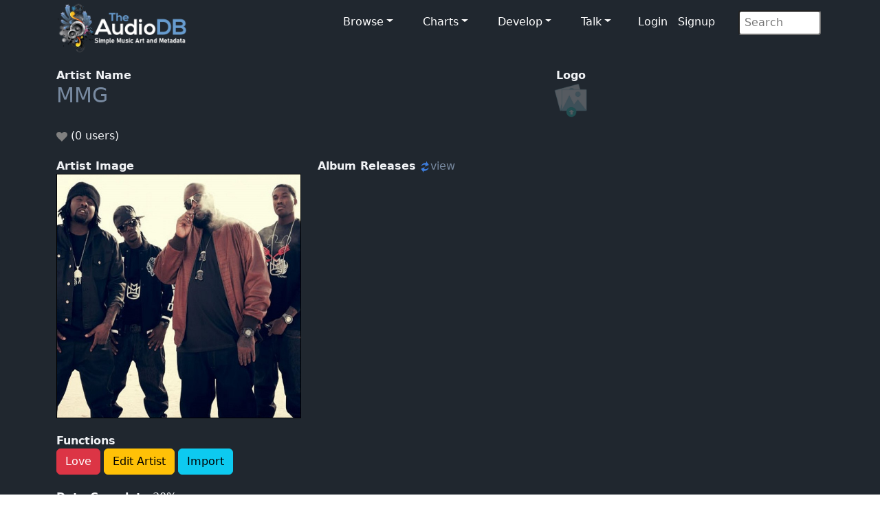

--- FILE ---
content_type: text/html; charset=UTF-8
request_url: https://www.theaudiodb.com/artist/164540-MMG
body_size: 4054
content:
<!DOCTYPE html>
<script type="text/javascript">
	// Javascript Functions //

	//##########################################//
	// ########## Sugestion Box ################//
	// #########################################//

	// Are you sure function
	function makesure() {
		if (confirm('Are you sure?')) {
			return true;
		} else {
			return false;
		}
	}
</script>

<html lang="en">

<head>
	<meta charset="utf-8">
	<meta name="viewport" content="width=device-width, initial-scale=1.0">
	<meta name="description" content="Artist: MMG, MusicBrainzID: 10ec3d53-d5fa-4e46-b528-22b431607812, data, artwork, logo, fanart, clearart, charts, best songs, musicvideos">
	<meta name="author" content="TheAudioDB">
	<title>MMG | TheAudioDB.com</title>
	<!-- Page Canonical -->
	<link rel="canonical" href='https://www.theaudiodb.com/artist/164540-MMG' />
	<link href="/css/bootstrap.5.3.3.min.css?v=1" rel="stylesheet">
<link href="/css/font-awesome.min.css" rel="stylesheet">
<link href="/css/main-dark.css" rel="stylesheet">
<meta name="insight-app-sec-validation" content="b724337f-e21c-4197-a250-1172b24ad088">
<link rel="apple-touch-icon" sizes="57x57" href="/images/ico/apple-icon-57x57.png">
<link rel="apple-touch-icon" sizes="60x60" href="/images/ico/apple-icon-60x60.png">
<link rel="apple-touch-icon" sizes="72x72" href="/images/ico/apple-icon-72x72.png">
<link rel="apple-touch-icon" sizes="76x76" href="/images/ico/apple-icon-76x76.png">
<link rel="apple-touch-icon" sizes="114x114" href="/images/ico/apple-icon-114x114.png">
<link rel="apple-touch-icon" sizes="120x120" href="/images/ico/apple-icon-120x120.png">
<link rel="apple-touch-icon" sizes="144x144" href="/images/ico/apple-icon-144x144.png">
<link rel="apple-touch-icon" sizes="152x152" href="/images/ico/apple-icon-152x152.png">
<link rel="apple-touch-icon" sizes="180x180" href="/images/ico/apple-icon-180x180.png">
<link rel="icon" type="image/png" sizes="192x192" href="/images/ico/android-icon-192x192.png">
<link rel="icon" type="image/png" sizes="32x32" href="/images/ico/favicon-32x32.png">
<link rel="icon" type="image/png" sizes="96x96" href="/images/ico/favicon-96x96.png">
<link rel="icon" type="image/png" sizes="16x16" href="/images/ico/favicon-16x16.png">

<!-- Stat generation -->
<script
    src="https://app.rybbit.io/api/script.js"
    data-site-id="cf69f0cd148e"
    defer></script></head><!--/head-->

<body class="homepage">

	
<!-- Navbar -->

<nav class="navbar navbar-expand-sm navbar-inverse navbar-dark">
    <div class="container">
        <a class="navbar-brand" href="/"><img src="/images/logo_new_12.png" alt="website logo" width="190" height="77"></a>
        <!-- Burger Menu -->
        <button class="navbar-toggler collapsed navbar-inverse" type="button" data-bs-toggle="collapse" data-bs-target="#mynavbar" aria-expanded="false">
            <span class="navbar-toggler-icon white"></span>
        </button>
        <!-- Large Menu -->
        <div class="navbar-collapse collapse" id="mynavbar">
            <ul class="navbar-nav ms-auto">
                <!-- Browse Dropdown -->
                <li class=" nav-item dropdown dropdown-menu-dark nav-item px-1">
                    <a href="#" class="dropdown-toggle" type="button" id="dropdownMenuButton1" data-bs-toggle="dropdown" aria-expanded="false">Browse</a>
                    <ul class="dropdown-menu dropdown-menu-dark">
                        <li class='py-2'><a href='/activity'>Activity Feed</a></li>
                        <li class='py-2'><a href='/add_artist'>Import New Artist</a></li>
                        <li class='py-2'><a href='/add_label'>Import New Label</a></li>
                        <li class='py-2'><a href="/list_browse">Browse Playlists</a></li>
                        <li class='py-2'><a href="/missing_artwork">Missing Artwork</a></li>
                    </ul>
                </li>

                <!-- Charts Dropdown -->
                <li class="nav-item dropdown nav-item px-1">
                    <a href='#' class="dropdown-toggle" type="button" id="dropdownMenuButton2" data-bs-toggle="dropdown" aria-expanded="false">Charts</a>
                    <ul class="dropdown-menu dropdown-menu-dark px-1">
                        <li class='py-2'><a href="/chart_itunes">Top iTunes</a></li>
                        <li class='py-2'><a href="/chart_artists">Top 100 Artists</a></li>
                        <li class='py-2'><a href="/chart_albums">Top 100 Albums</a></li>
                        <li class='py-2'><a href="/chart_tracks">Top 100 Tracks</a></li>
                        <li class='py-2'><a href="/chart_mvids">Top Youtube</a></li>
                        <li class='py-2'><a href="/chart_sitestats">Site Statistics</a></li>
                        <li class='py-2'><a href="/chart_datastats">Data Statistics</a></li>
                    </ul>
                </li>

                <!-- Developers Dropdown-->
                <li class="dropdown nav-item px-1">
                    <a href='#' class="dropdown-toggle" type="button" id="dropdownMenuButton4" data-bs-toggle="dropdown" aria-expanded="false">Develop</a>
                    <ul class="dropdown-menu dropdown-menu-dark px-1">
                        <li class='py-2'><a href="/free_music_api">Free Music API</a></li>
                        <li class='py-2'><a href="/pricing">Pricing</a></li>
                        <li class='py-2'><a href="https://trello.com/b/V52egHeq/theaudiodb">Roadmap</a></li>
                        <li class='py-2'><a href="/docs_artwork">Artwork Types</a></li>
                        <li class='py-2'><a href="/docs_json">JSON Examples</a></li>
                        <!-- <li class='py-2'><a href="/docs_hashing">Song Hashing</a></li> -->
                    </ul>
                </li>

                <!-- Discuss -->
                <li class="dropdown nav-item px-1">
                    <a href='#' class="dropdown-toggle" type="button" id="dropdownMenuButton5" data-bs-toggle="dropdown" aria-expanded="false">Talk</a>
                    <ul class="dropdown-menu dropdown-menu-dark px-1">
                        <li class='py-2'><a href="/forum">Forum</a></li>
                        <li class='py-2'><a href="https://discord.gg/pFvgaXV">Discord Chat</a></li>
                    </ul>
                </li>

                <!-- Username -->
                
                        <li>
                            <a href='/user_login.php'>Login</a> 
                            <a href='/user_register2.php'>Signup</a>
                        </li>
                <!-- Search Box -->
                <li class="dropdown nav-item px-1">
                    <div class="search">
                        <form role="form" action="/browse.php" method="post">
                            <input type="search" name="search" class="search-form" autocomplete="off" placeholder=" Search" />
                        </form>
                    </div>
                </li>
            </ul>
        </div>
    </div>
</nav>
	<section id="feature">
		<div class="container">

			<div class='row'><div class='col-sm-4'><b>Artist Name</b><br>
						<h1><a href='/artist/164540-MMG'/>MMG</h1></a><br><img src='/images/icons/vector/heart_off.svg' alt='heart icon off' width='16' height='16'/> (0 users) <br><br></div>
				<div class="col-sm-8">
					<center><b>Logo</b><br><img src='/images/icons/upload_icon-transparent2.png' alt='transparent' width='50'/></center>				</div>
		</div>
		<div class="row">

			<div class="col-sm-4">
				<b>Artist Image</b><br><a href='https://r2.theaudiodb.com/images/media/artist/thumb/w2nxpl1609702627.jpg' />
                        <img class='glass' src='https://r2.theaudiodb.com/images/media/artist/thumb/w2nxpl1609702627.jpg' alt='artist thumb' style='width: 100%;' />
                        <br></a><br><b>Functions</b><br><a href='https://www.theaudiodb.com/user_register2.php'> <button type='button' class='btn btn-danger'>Love</button></a><a href='https://www.theaudiodb.com/user_register2.php'> <button type='button' class='btn btn-warning'>Edit Artist</button></a><a href='https://www.theaudiodb.com/user_register2.php'> <button type='button' class='btn btn-info'>Import</button></a><br><br><b>Data Complete</b> 30%<br><div class='progress-container'><progress class='progress is-info' value='3' max='10'>15%</progress></div><br>
			</div>

			<div class='col-sm-8'><b>Album Releases</b> <a href='/artist/164540-MMG?view=1'/> <img src='/images/icons/svg/refresh.svg' width='16' height='16' alt='refresh'/>view</a> <br></h3><table style='width: 100%; table-layout: fixed;'><tr></tr></table><br><br></div>
		</div>


		<div class='row'><div class='col-sm-4'><b>Members</b><br> 3 Male<br><br><b>Origin</b><br><img src='/images/icons/vector/flags/US.svg' width='32' alt='origin flag' /> Miami, Florida<br><br><b>Genre</b><br><img src='/images/icons/vector/speaker.svg' width='32' alt='flag' />Hip-Hop<br><br><b>Style</b><br>East Coast Rap<br><br><b>Mood</b><br>Excitable<br><br><b>Born</b><p>2009<br><br><b>Active</b><br><img src='/images/icons/vector/calendar.svg' alt='calendar icon' width='32' height='32'/> 2009 to Present...<br><br><b>Cutout</b><br><img src='/images/icons/upload_icon-transparent2.png' alt='transparent'/><b><br><br>Current Record Label</b><br><a href='/label/46413-Atlantic'/><img src='https://r2.theaudiodb.com/images/media/label/logo/biheaa1758011219.png' alt='artist logo' width='100%'></a><br><br><br><br><b>Alternate Name</b><br>MMG<br></div><div class='col-sm-8'><img src='/images/icons/vector/heart.svg' alt='heart icon' height='16' width='16'/> <b>Most Loved Tracks</b><br>No loved tracks found...<br><br><img src='/images/icons/vector/youtube.svg' alt='youtube icon' height='16' width='16'/> <b>Music Video Links</b><br><table style='width: 100%; table-layout: fixed;'><tr>No Music Videos Found...</td></tr></table><br><br><br><b>Artist Biography</b><br>Available in:  <a href='/artist/164540-MMG'/>
					<img src='/images/icons/vector/flags/GB.svg' alt='gb icon' Title='Available in English' width='24'></a> <br>Maybach Music Group (MMG) is a record label imprint and rap group founded by American rapper Rick Ross.<br><a href='https://google.com/search?btnI=1&q=MMG Wikipedia' target='_blank' rel='noopener'/><img src='/images/icons/vector/cc.svg' alt='wiki icon' width='50'/></a><br><br><b>Wide Thumb</b><br><img src='/images/icons/upload_icon-transparent2.png' alt='transparent'/><br><br><b>Clearart</b><br><img src='/images/icons/upload_icon-transparent2.png' alt='transparent'/><br><br><b>Fanart</b><br><img src='/images/icons/upload_icon-transparent2.png' alt='transparent icon'/><img src='/images/icons/upload_icon-transparent2.png' alt='transparent icon'/><br><img src='/images/icons/upload_icon-transparent2.png' alt='transparent icon'/><img src='/images/icons/upload_icon-transparent2.png' alt='transparent icon'/><br><br><b>Banner</b><br><img src='/images/icons/upload_icon-transparent2.png' alt='transparent icon'/>
		<br><br><b>User Comments</b><br>
	<p><div id='comments'><img src='/images/transparent.png' alt='transparent icon'>No comments yet..</div><p></div></div><div class='row'><div class='col-sm-1'></div><div class='col-sm-3'><br><b>Status</b><br></div><div class='col-sm-8'><br><b>Socials</b><br><br><br><b>Streaming</b><br><br><br><b>External Links</b><br><a href='https://fanart.tv/artist/10ec3d53-d5fa-4e46-b528-22b431607812/'  target='_blank' rel='noopener'><img src='/images/icons/vector/socials/fanarttv.svg' alt='fanart.tv icon' hieght='64'width='64'></a> <a href='https://musicbrainz.org/artist/10ec3d53-d5fa-4e46-b528-22b431607812' target='_blank' rel='noopener'><img src='/images/icons/vector/socials/musicbrainz.svg' alt='musicbrainz icon' height='64'/></a> <a href='https://www.last.fm/music/MMG/+charts?subtype=tracks'  target='_blank' rel='noopener'><img src='/images/icons/vector/socials/lastfm.svg' alt='last.fm icon' height='64' width='64'/> <a href='https://www.amazon.co.uk/s/?_encoding=UTF8&x=0&redirect=true&tag=raspberrypifo-21&linkCode=ur2&y=0&camp=1634&rd=1&creative=19450&field-keywords=MMG&url=search-alias%3Ddigital-music' target='_blank' rel='noopener'><img src='/images/icons/vector/socials/amazon.svg' alt='amazon icon' width='64'/></a>	</div>
	</div>
	</div>

	</section><!--/#bottom-->

	<footer id="footer" class="midnight-blue">
    <div class="container">
        <div class="row">
            <div class="col-sm-3">
                &copy; 2012-2026<a href="https://www.theaudiodb.com/" title="TheAudioDB.com"> - TheAudioDB.com</a>
                <div><a href="/free_music_api" title="Free Music API">Free Music API</a></div>
            </div>
            <div class="col-sm-6">
                <center>
                    Socials:
                    <a href="https://www.facebook.com/TheDataDB/"><img src="../images/facebook_icon.png" alt="facebook icon"></a>
                    <a href="https://twitter.com/TheAudioDB"><img src="../images/twitter_icon.png" alt="twitter icon"></a>
                    <a href="https://discord.com/invite/pFvgaXV"><img src="../images/discord_icon.png" alt="Dicsord icon"></a><br><br>
                    <a href="https://www.thecocktaildb.com" target="_blank" rel="noopener"><img src="../images/logo-tcdb.png" alt="logo"></a>
                    <a href="https://www.thesportsdb.com" target="_blank" rel="noopener"><img src="../images/logo-tsdb.png" alt="logo"></a>
                    <a href="https://www.themealdb.com" target="_blank" rel="noopener"><img src="../images/logo-tmdb.png" alt="logo"></a>
                </center>
            </div>
            <div class="col-sm-3">
                <ul class="pull-right">
                    <li><a href="/about.php">About</a></li>
                    <li><a href="/docs_terms_of_use.php">Terms</a></li>
                    <li><a href="/docs_privacy_policy.php">Privacy</a></li>
                    <li><a href="/docs_refunds.php">Refunds</a></li>
                </ul>
            </div>
        </div>
    </div>
</footer><!--/#footer--><!--######## Scripts ########-->
<script src="../js/bootstrap.bundle.min.js"></script>
<!--######## Scripts ########-->
<script defer src="https://static.cloudflareinsights.com/beacon.min.js/vcd15cbe7772f49c399c6a5babf22c1241717689176015" integrity="sha512-ZpsOmlRQV6y907TI0dKBHq9Md29nnaEIPlkf84rnaERnq6zvWvPUqr2ft8M1aS28oN72PdrCzSjY4U6VaAw1EQ==" data-cf-beacon='{"version":"2024.11.0","token":"27e1aef9e8dc4c62b59de3e0337d9df0","server_timing":{"name":{"cfCacheStatus":true,"cfEdge":true,"cfExtPri":true,"cfL4":true,"cfOrigin":true,"cfSpeedBrain":true},"location_startswith":null}}' crossorigin="anonymous"></script>
</body>

</html>